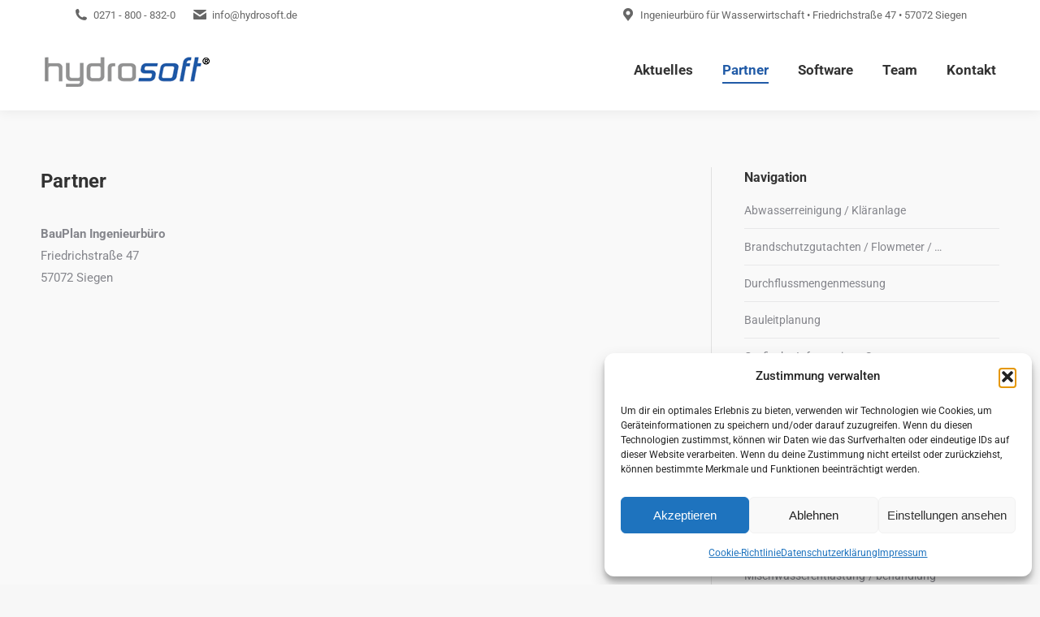

--- FILE ---
content_type: text/html; charset=UTF-8
request_url: https://www.hydrosoft.de/partner/
body_size: 18702
content:
<!DOCTYPE html>
<!--[if !(IE 6) | !(IE 7) | !(IE 8)  ]><!-->
<html lang="de" class="no-js">
<!--<![endif]-->
<head>
<meta charset="UTF-8" />
<meta name="viewport" content="width=device-width, initial-scale=1, maximum-scale=1, user-scalable=0">
<meta name="theme-color" content="#215ba7"/>	<link rel="profile" href="https://gmpg.org/xfn/11" />
<title>Partner &#8211; Hydrosoft – Ingenieurbüro für Wasserwirtschaft</title>
<meta name='robots' content='max-image-preview:large' />
<link rel='dns-prefetch' href='//www.hydrosoft.de' />
<link rel="alternate" type="application/rss+xml" title="Hydrosoft – Ingenieurbüro für Wasserwirtschaft &raquo; Feed" href="https://www.hydrosoft.de/feed/" />
<link rel="alternate" type="application/rss+xml" title="Hydrosoft – Ingenieurbüro für Wasserwirtschaft &raquo; Kommentar-Feed" href="https://www.hydrosoft.de/comments/feed/" />
<link rel="alternate" title="oEmbed (JSON)" type="application/json+oembed" href="https://www.hydrosoft.de/wp-json/oembed/1.0/embed?url=https%3A%2F%2Fwww.hydrosoft.de%2Fpartner%2F" />
<link rel="alternate" title="oEmbed (XML)" type="text/xml+oembed" href="https://www.hydrosoft.de/wp-json/oembed/1.0/embed?url=https%3A%2F%2Fwww.hydrosoft.de%2Fpartner%2F&#038;format=xml" />
<style id='wp-img-auto-sizes-contain-inline-css'>
img:is([sizes=auto i],[sizes^="auto," i]){contain-intrinsic-size:3000px 1500px}
/*# sourceURL=wp-img-auto-sizes-contain-inline-css */
</style>
<style id='wp-emoji-styles-inline-css'>
img.wp-smiley, img.emoji {
display: inline !important;
border: none !important;
box-shadow: none !important;
height: 1em !important;
width: 1em !important;
margin: 0 0.07em !important;
vertical-align: -0.1em !important;
background: none !important;
padding: 0 !important;
}
/*# sourceURL=wp-emoji-styles-inline-css */
</style>
<style id='wp-block-library-inline-css'>
:root{--wp-block-synced-color:#7a00df;--wp-block-synced-color--rgb:122,0,223;--wp-bound-block-color:var(--wp-block-synced-color);--wp-editor-canvas-background:#ddd;--wp-admin-theme-color:#007cba;--wp-admin-theme-color--rgb:0,124,186;--wp-admin-theme-color-darker-10:#006ba1;--wp-admin-theme-color-darker-10--rgb:0,107,160.5;--wp-admin-theme-color-darker-20:#005a87;--wp-admin-theme-color-darker-20--rgb:0,90,135;--wp-admin-border-width-focus:2px}@media (min-resolution:192dpi){:root{--wp-admin-border-width-focus:1.5px}}.wp-element-button{cursor:pointer}:root .has-very-light-gray-background-color{background-color:#eee}:root .has-very-dark-gray-background-color{background-color:#313131}:root .has-very-light-gray-color{color:#eee}:root .has-very-dark-gray-color{color:#313131}:root .has-vivid-green-cyan-to-vivid-cyan-blue-gradient-background{background:linear-gradient(135deg,#00d084,#0693e3)}:root .has-purple-crush-gradient-background{background:linear-gradient(135deg,#34e2e4,#4721fb 50%,#ab1dfe)}:root .has-hazy-dawn-gradient-background{background:linear-gradient(135deg,#faaca8,#dad0ec)}:root .has-subdued-olive-gradient-background{background:linear-gradient(135deg,#fafae1,#67a671)}:root .has-atomic-cream-gradient-background{background:linear-gradient(135deg,#fdd79a,#004a59)}:root .has-nightshade-gradient-background{background:linear-gradient(135deg,#330968,#31cdcf)}:root .has-midnight-gradient-background{background:linear-gradient(135deg,#020381,#2874fc)}:root{--wp--preset--font-size--normal:16px;--wp--preset--font-size--huge:42px}.has-regular-font-size{font-size:1em}.has-larger-font-size{font-size:2.625em}.has-normal-font-size{font-size:var(--wp--preset--font-size--normal)}.has-huge-font-size{font-size:var(--wp--preset--font-size--huge)}.has-text-align-center{text-align:center}.has-text-align-left{text-align:left}.has-text-align-right{text-align:right}.has-fit-text{white-space:nowrap!important}#end-resizable-editor-section{display:none}.aligncenter{clear:both}.items-justified-left{justify-content:flex-start}.items-justified-center{justify-content:center}.items-justified-right{justify-content:flex-end}.items-justified-space-between{justify-content:space-between}.screen-reader-text{border:0;clip-path:inset(50%);height:1px;margin:-1px;overflow:hidden;padding:0;position:absolute;width:1px;word-wrap:normal!important}.screen-reader-text:focus{background-color:#ddd;clip-path:none;color:#444;display:block;font-size:1em;height:auto;left:5px;line-height:normal;padding:15px 23px 14px;text-decoration:none;top:5px;width:auto;z-index:100000}html :where(.has-border-color){border-style:solid}html :where([style*=border-top-color]){border-top-style:solid}html :where([style*=border-right-color]){border-right-style:solid}html :where([style*=border-bottom-color]){border-bottom-style:solid}html :where([style*=border-left-color]){border-left-style:solid}html :where([style*=border-width]){border-style:solid}html :where([style*=border-top-width]){border-top-style:solid}html :where([style*=border-right-width]){border-right-style:solid}html :where([style*=border-bottom-width]){border-bottom-style:solid}html :where([style*=border-left-width]){border-left-style:solid}html :where(img[class*=wp-image-]){height:auto;max-width:100%}:where(figure){margin:0 0 1em}html :where(.is-position-sticky){--wp-admin--admin-bar--position-offset:var(--wp-admin--admin-bar--height,0px)}@media screen and (max-width:600px){html :where(.is-position-sticky){--wp-admin--admin-bar--position-offset:0px}}
/*# sourceURL=wp-block-library-inline-css */
</style><style id='global-styles-inline-css'>
:root{--wp--preset--aspect-ratio--square: 1;--wp--preset--aspect-ratio--4-3: 4/3;--wp--preset--aspect-ratio--3-4: 3/4;--wp--preset--aspect-ratio--3-2: 3/2;--wp--preset--aspect-ratio--2-3: 2/3;--wp--preset--aspect-ratio--16-9: 16/9;--wp--preset--aspect-ratio--9-16: 9/16;--wp--preset--color--black: #000000;--wp--preset--color--cyan-bluish-gray: #abb8c3;--wp--preset--color--white: #FFF;--wp--preset--color--pale-pink: #f78da7;--wp--preset--color--vivid-red: #cf2e2e;--wp--preset--color--luminous-vivid-orange: #ff6900;--wp--preset--color--luminous-vivid-amber: #fcb900;--wp--preset--color--light-green-cyan: #7bdcb5;--wp--preset--color--vivid-green-cyan: #00d084;--wp--preset--color--pale-cyan-blue: #8ed1fc;--wp--preset--color--vivid-cyan-blue: #0693e3;--wp--preset--color--vivid-purple: #9b51e0;--wp--preset--color--accent: #215ba7;--wp--preset--color--dark-gray: #111;--wp--preset--color--light-gray: #767676;--wp--preset--gradient--vivid-cyan-blue-to-vivid-purple: linear-gradient(135deg,rgb(6,147,227) 0%,rgb(155,81,224) 100%);--wp--preset--gradient--light-green-cyan-to-vivid-green-cyan: linear-gradient(135deg,rgb(122,220,180) 0%,rgb(0,208,130) 100%);--wp--preset--gradient--luminous-vivid-amber-to-luminous-vivid-orange: linear-gradient(135deg,rgb(252,185,0) 0%,rgb(255,105,0) 100%);--wp--preset--gradient--luminous-vivid-orange-to-vivid-red: linear-gradient(135deg,rgb(255,105,0) 0%,rgb(207,46,46) 100%);--wp--preset--gradient--very-light-gray-to-cyan-bluish-gray: linear-gradient(135deg,rgb(238,238,238) 0%,rgb(169,184,195) 100%);--wp--preset--gradient--cool-to-warm-spectrum: linear-gradient(135deg,rgb(74,234,220) 0%,rgb(151,120,209) 20%,rgb(207,42,186) 40%,rgb(238,44,130) 60%,rgb(251,105,98) 80%,rgb(254,248,76) 100%);--wp--preset--gradient--blush-light-purple: linear-gradient(135deg,rgb(255,206,236) 0%,rgb(152,150,240) 100%);--wp--preset--gradient--blush-bordeaux: linear-gradient(135deg,rgb(254,205,165) 0%,rgb(254,45,45) 50%,rgb(107,0,62) 100%);--wp--preset--gradient--luminous-dusk: linear-gradient(135deg,rgb(255,203,112) 0%,rgb(199,81,192) 50%,rgb(65,88,208) 100%);--wp--preset--gradient--pale-ocean: linear-gradient(135deg,rgb(255,245,203) 0%,rgb(182,227,212) 50%,rgb(51,167,181) 100%);--wp--preset--gradient--electric-grass: linear-gradient(135deg,rgb(202,248,128) 0%,rgb(113,206,126) 100%);--wp--preset--gradient--midnight: linear-gradient(135deg,rgb(2,3,129) 0%,rgb(40,116,252) 100%);--wp--preset--font-size--small: 13px;--wp--preset--font-size--medium: 20px;--wp--preset--font-size--large: 36px;--wp--preset--font-size--x-large: 42px;--wp--preset--spacing--20: 0.44rem;--wp--preset--spacing--30: 0.67rem;--wp--preset--spacing--40: 1rem;--wp--preset--spacing--50: 1.5rem;--wp--preset--spacing--60: 2.25rem;--wp--preset--spacing--70: 3.38rem;--wp--preset--spacing--80: 5.06rem;--wp--preset--shadow--natural: 6px 6px 9px rgba(0, 0, 0, 0.2);--wp--preset--shadow--deep: 12px 12px 50px rgba(0, 0, 0, 0.4);--wp--preset--shadow--sharp: 6px 6px 0px rgba(0, 0, 0, 0.2);--wp--preset--shadow--outlined: 6px 6px 0px -3px rgb(255, 255, 255), 6px 6px rgb(0, 0, 0);--wp--preset--shadow--crisp: 6px 6px 0px rgb(0, 0, 0);}:where(.is-layout-flex){gap: 0.5em;}:where(.is-layout-grid){gap: 0.5em;}body .is-layout-flex{display: flex;}.is-layout-flex{flex-wrap: wrap;align-items: center;}.is-layout-flex > :is(*, div){margin: 0;}body .is-layout-grid{display: grid;}.is-layout-grid > :is(*, div){margin: 0;}:where(.wp-block-columns.is-layout-flex){gap: 2em;}:where(.wp-block-columns.is-layout-grid){gap: 2em;}:where(.wp-block-post-template.is-layout-flex){gap: 1.25em;}:where(.wp-block-post-template.is-layout-grid){gap: 1.25em;}.has-black-color{color: var(--wp--preset--color--black) !important;}.has-cyan-bluish-gray-color{color: var(--wp--preset--color--cyan-bluish-gray) !important;}.has-white-color{color: var(--wp--preset--color--white) !important;}.has-pale-pink-color{color: var(--wp--preset--color--pale-pink) !important;}.has-vivid-red-color{color: var(--wp--preset--color--vivid-red) !important;}.has-luminous-vivid-orange-color{color: var(--wp--preset--color--luminous-vivid-orange) !important;}.has-luminous-vivid-amber-color{color: var(--wp--preset--color--luminous-vivid-amber) !important;}.has-light-green-cyan-color{color: var(--wp--preset--color--light-green-cyan) !important;}.has-vivid-green-cyan-color{color: var(--wp--preset--color--vivid-green-cyan) !important;}.has-pale-cyan-blue-color{color: var(--wp--preset--color--pale-cyan-blue) !important;}.has-vivid-cyan-blue-color{color: var(--wp--preset--color--vivid-cyan-blue) !important;}.has-vivid-purple-color{color: var(--wp--preset--color--vivid-purple) !important;}.has-black-background-color{background-color: var(--wp--preset--color--black) !important;}.has-cyan-bluish-gray-background-color{background-color: var(--wp--preset--color--cyan-bluish-gray) !important;}.has-white-background-color{background-color: var(--wp--preset--color--white) !important;}.has-pale-pink-background-color{background-color: var(--wp--preset--color--pale-pink) !important;}.has-vivid-red-background-color{background-color: var(--wp--preset--color--vivid-red) !important;}.has-luminous-vivid-orange-background-color{background-color: var(--wp--preset--color--luminous-vivid-orange) !important;}.has-luminous-vivid-amber-background-color{background-color: var(--wp--preset--color--luminous-vivid-amber) !important;}.has-light-green-cyan-background-color{background-color: var(--wp--preset--color--light-green-cyan) !important;}.has-vivid-green-cyan-background-color{background-color: var(--wp--preset--color--vivid-green-cyan) !important;}.has-pale-cyan-blue-background-color{background-color: var(--wp--preset--color--pale-cyan-blue) !important;}.has-vivid-cyan-blue-background-color{background-color: var(--wp--preset--color--vivid-cyan-blue) !important;}.has-vivid-purple-background-color{background-color: var(--wp--preset--color--vivid-purple) !important;}.has-black-border-color{border-color: var(--wp--preset--color--black) !important;}.has-cyan-bluish-gray-border-color{border-color: var(--wp--preset--color--cyan-bluish-gray) !important;}.has-white-border-color{border-color: var(--wp--preset--color--white) !important;}.has-pale-pink-border-color{border-color: var(--wp--preset--color--pale-pink) !important;}.has-vivid-red-border-color{border-color: var(--wp--preset--color--vivid-red) !important;}.has-luminous-vivid-orange-border-color{border-color: var(--wp--preset--color--luminous-vivid-orange) !important;}.has-luminous-vivid-amber-border-color{border-color: var(--wp--preset--color--luminous-vivid-amber) !important;}.has-light-green-cyan-border-color{border-color: var(--wp--preset--color--light-green-cyan) !important;}.has-vivid-green-cyan-border-color{border-color: var(--wp--preset--color--vivid-green-cyan) !important;}.has-pale-cyan-blue-border-color{border-color: var(--wp--preset--color--pale-cyan-blue) !important;}.has-vivid-cyan-blue-border-color{border-color: var(--wp--preset--color--vivid-cyan-blue) !important;}.has-vivid-purple-border-color{border-color: var(--wp--preset--color--vivid-purple) !important;}.has-vivid-cyan-blue-to-vivid-purple-gradient-background{background: var(--wp--preset--gradient--vivid-cyan-blue-to-vivid-purple) !important;}.has-light-green-cyan-to-vivid-green-cyan-gradient-background{background: var(--wp--preset--gradient--light-green-cyan-to-vivid-green-cyan) !important;}.has-luminous-vivid-amber-to-luminous-vivid-orange-gradient-background{background: var(--wp--preset--gradient--luminous-vivid-amber-to-luminous-vivid-orange) !important;}.has-luminous-vivid-orange-to-vivid-red-gradient-background{background: var(--wp--preset--gradient--luminous-vivid-orange-to-vivid-red) !important;}.has-very-light-gray-to-cyan-bluish-gray-gradient-background{background: var(--wp--preset--gradient--very-light-gray-to-cyan-bluish-gray) !important;}.has-cool-to-warm-spectrum-gradient-background{background: var(--wp--preset--gradient--cool-to-warm-spectrum) !important;}.has-blush-light-purple-gradient-background{background: var(--wp--preset--gradient--blush-light-purple) !important;}.has-blush-bordeaux-gradient-background{background: var(--wp--preset--gradient--blush-bordeaux) !important;}.has-luminous-dusk-gradient-background{background: var(--wp--preset--gradient--luminous-dusk) !important;}.has-pale-ocean-gradient-background{background: var(--wp--preset--gradient--pale-ocean) !important;}.has-electric-grass-gradient-background{background: var(--wp--preset--gradient--electric-grass) !important;}.has-midnight-gradient-background{background: var(--wp--preset--gradient--midnight) !important;}.has-small-font-size{font-size: var(--wp--preset--font-size--small) !important;}.has-medium-font-size{font-size: var(--wp--preset--font-size--medium) !important;}.has-large-font-size{font-size: var(--wp--preset--font-size--large) !important;}.has-x-large-font-size{font-size: var(--wp--preset--font-size--x-large) !important;}
/*# sourceURL=global-styles-inline-css */
</style>
<style id='classic-theme-styles-inline-css'>
/*! This file is auto-generated */
.wp-block-button__link{color:#fff;background-color:#32373c;border-radius:9999px;box-shadow:none;text-decoration:none;padding:calc(.667em + 2px) calc(1.333em + 2px);font-size:1.125em}.wp-block-file__button{background:#32373c;color:#fff;text-decoration:none}
/*# sourceURL=/wp-includes/css/classic-themes.min.css */
</style>
<!-- <link rel='stylesheet' id='contact-form-7-bootstrap-style-css' href='https://www.hydrosoft.de/wp-content/plugins/bootstrap-for-contact-form-7/assets/dist/css/style.min.css?ver=3981ef34d08860be33c82f18055b60f0' media='all' /> -->
<!-- <link rel='stylesheet' id='wpa-css-css' href='https://www.hydrosoft.de/wp-content/plugins/honeypot/includes/css/wpa.css?ver=2.3.04' media='all' /> -->
<!-- <link rel='stylesheet' id='widgetopts-styles-css' href='https://www.hydrosoft.de/wp-content/plugins/widget-options/assets/css/widget-options.css?ver=4.1.3' media='all' /> -->
<!-- <link rel='stylesheet' id='cmplz-general-css' href='https://www.hydrosoft.de/wp-content/plugins/complianz-gdpr/assets/css/cookieblocker.min.css?ver=1768022425' media='all' /> -->
<!-- <link rel='stylesheet' id='the7-font-css' href='https://www.hydrosoft.de/wp-content/themes/dt-the7/fonts/icomoon-the7-font/icomoon-the7-font.min.css?ver=12.4.0' media='all' /> -->
<!-- <link rel='stylesheet' id='the7-awesome-fonts-css' href='https://www.hydrosoft.de/wp-content/themes/dt-the7/fonts/FontAwesome/css/all.min.css?ver=12.4.0' media='all' /> -->
<!-- <link rel='stylesheet' id='the7-awesome-fonts-back-css' href='https://www.hydrosoft.de/wp-content/themes/dt-the7/fonts/FontAwesome/back-compat.min.css?ver=12.4.0' media='all' /> -->
<!-- <link rel='stylesheet' id='the7-Defaults-css' href='https://www.hydrosoft.de/wp-content/uploads/smile_fonts/Defaults/Defaults.css?ver=3981ef34d08860be33c82f18055b60f0' media='all' /> -->
<!-- <link rel='stylesheet' id='mm-compiled-options-mobmenu-css' href='https://www.hydrosoft.de/wp-content/uploads/dynamic-mobmenu.css?ver=2.8.8-854' media='all' /> -->
<!-- <link rel='stylesheet' id='mm-google-webfont-roboto-css' href='//www.hydrosoft.de/wp-content/uploads/omgf/mm-google-webfont-roboto/mm-google-webfont-roboto.css?ver=1736872779' media='all' /> -->
<!-- <link rel='stylesheet' id='js_composer_front-css' href='https://www.hydrosoft.de/wp-content/plugins/js_composer/assets/css/js_composer.min.css?ver=8.6.1' media='all' /> -->
<!-- <link rel='stylesheet' id='dt-web-fonts-css' href='//www.hydrosoft.de/wp-content/uploads/omgf/dt-web-fonts/dt-web-fonts.css?ver=1736872779' media='all' /> -->
<!-- <link rel='stylesheet' id='dt-main-css' href='https://www.hydrosoft.de/wp-content/themes/dt-the7/css/main.min.css?ver=12.4.0' media='all' /> -->
<link rel="stylesheet" type="text/css" href="//www.hydrosoft.de/wp-content/cache/wpfc-minified/9a9pt74j/841y9.css" media="all"/>
<style id='dt-main-inline-css'>
body #load {
display: block;
height: 100%;
overflow: hidden;
position: fixed;
width: 100%;
z-index: 9901;
opacity: 1;
visibility: visible;
transition: all .35s ease-out;
}
.load-wrap {
width: 100%;
height: 100%;
background-position: center center;
background-repeat: no-repeat;
text-align: center;
display: -ms-flexbox;
display: -ms-flex;
display: flex;
-ms-align-items: center;
-ms-flex-align: center;
align-items: center;
-ms-flex-flow: column wrap;
flex-flow: column wrap;
-ms-flex-pack: center;
-ms-justify-content: center;
justify-content: center;
}
.load-wrap > svg {
position: absolute;
top: 50%;
left: 50%;
transform: translate(-50%,-50%);
}
#load {
background: var(--the7-elementor-beautiful-loading-bg,#ffffff);
--the7-beautiful-spinner-color2: var(--the7-beautiful-spinner-color,rgba(51,51,51,0.3));
}
/*# sourceURL=dt-main-inline-css */
</style>
<!-- <link rel='stylesheet' id='the7-custom-scrollbar-css' href='https://www.hydrosoft.de/wp-content/themes/dt-the7/lib/custom-scrollbar/custom-scrollbar.min.css?ver=12.4.0' media='all' /> -->
<!-- <link rel='stylesheet' id='the7-wpbakery-css' href='https://www.hydrosoft.de/wp-content/themes/dt-the7/css/wpbakery.min.css?ver=12.4.0' media='all' /> -->
<!-- <link rel='stylesheet' id='cf7cf-style-css' href='https://www.hydrosoft.de/wp-content/plugins/cf7-conditional-fields/style.css?ver=2.6.7' media='all' /> -->
<!-- <link rel='stylesheet' id='the7-css-vars-css' href='https://www.hydrosoft.de/wp-content/uploads/the7-css/css-vars.css?ver=b880a42a8287' media='all' /> -->
<!-- <link rel='stylesheet' id='dt-custom-css' href='https://www.hydrosoft.de/wp-content/uploads/the7-css/custom.css?ver=b880a42a8287' media='all' /> -->
<!-- <link rel='stylesheet' id='dt-media-css' href='https://www.hydrosoft.de/wp-content/uploads/the7-css/media.css?ver=b880a42a8287' media='all' /> -->
<!-- <link rel='stylesheet' id='the7-mega-menu-css' href='https://www.hydrosoft.de/wp-content/uploads/the7-css/mega-menu.css?ver=b880a42a8287' media='all' /> -->
<!-- <link rel='stylesheet' id='the7-elements-css' href='https://www.hydrosoft.de/wp-content/uploads/the7-css/post-type-dynamic.css?ver=b880a42a8287' media='all' /> -->
<!-- <link rel='stylesheet' id='style-css' href='https://www.hydrosoft.de/wp-content/themes/dt-the7-child/style.css?ver=12.4.0' media='all' /> -->
<!-- <link rel='stylesheet' id='cssmobmenu-icons-css' href='https://www.hydrosoft.de/wp-content/plugins/mobile-menu/includes/css/mobmenu-icons.css?ver=3981ef34d08860be33c82f18055b60f0' media='all' /> -->
<!-- <link rel='stylesheet' id='cssmobmenu-css' href='https://www.hydrosoft.de/wp-content/plugins/mobile-menu/includes/css/mobmenu.css?ver=2.8.8' media='all' /> -->
<link rel="stylesheet" type="text/css" href="//www.hydrosoft.de/wp-content/cache/wpfc-minified/kbnffe77/841y8.css" media="all"/>
<script src='//www.hydrosoft.de/wp-content/cache/wpfc-minified/7avo0dp1/841y9.js' type="text/javascript"></script>
<!-- <script src="https://www.hydrosoft.de/wp-includes/js/jquery/jquery.min.js?ver=3.7.1" id="jquery-core-js"></script> -->
<!-- <script src="https://www.hydrosoft.de/wp-includes/js/jquery/jquery-migrate.min.js?ver=3.4.1" id="jquery-migrate-js"></script> -->
<!-- <script src="//www.hydrosoft.de/wp-content/plugins/revslider/sr6/assets/js/rbtools.min.js?ver=6.7.37" async id="tp-tools-js"></script> -->
<!-- <script src="//www.hydrosoft.de/wp-content/plugins/revslider/sr6/assets/js/rs6.min.js?ver=6.7.37" async id="revmin-js"></script> -->
<script id="dt-above-fold-js-extra">
var dtLocal = {"themeUrl":"https://www.hydrosoft.de/wp-content/themes/dt-the7","passText":"Um diesen gesch\u00fctzten Eintrag anzusehen, geben Sie bitte das Passwort ein:","moreButtonText":{"loading":"Lade...","loadMore":"Mehr laden"},"postID":"12","ajaxurl":"https://www.hydrosoft.de/wp-admin/admin-ajax.php","REST":{"baseUrl":"https://www.hydrosoft.de/wp-json/the7/v1","endpoints":{"sendMail":"/send-mail"}},"contactMessages":{"required":"One or more fields have an error. Please check and try again.","terms":"Please accept the privacy policy.","fillTheCaptchaError":"Please, fill the captcha."},"captchaSiteKey":"","ajaxNonce":"5980336028","pageData":{"type":"page","template":"page","layout":null},"themeSettings":{"smoothScroll":"on","lazyLoading":false,"desktopHeader":{"height":100},"ToggleCaptionEnabled":"disabled","ToggleCaption":"Navigation","floatingHeader":{"showAfter":150,"showMenu":true,"height":45,"logo":{"showLogo":true,"html":"\u003Cimg class=\" preload-me\" src=\"https://www.hydrosoft.de/wp-content/uploads/2018/06/hydrosoft-logo-1.gif\" srcset=\"https://www.hydrosoft.de/wp-content/uploads/2018/06/hydrosoft-logo-1.gif 215w, https://www.hydrosoft.de/wp-content/uploads/2018/06/hydrosoft-logo-1.gif 215w\" width=\"215\" height=\"46\"   sizes=\"215px\" alt=\"Hydrosoft \u2013 Ingenieurb\u00fcro f\u00fcr Wasserwirtschaft\" /\u003E","url":"https://www.hydrosoft.de/"}},"topLine":{"floatingTopLine":{"logo":{"showLogo":false,"html":""}}},"mobileHeader":{"firstSwitchPoint":750,"secondSwitchPoint":778,"firstSwitchPointHeight":45,"secondSwitchPointHeight":45,"mobileToggleCaptionEnabled":"disabled","mobileToggleCaption":"Menu"},"stickyMobileHeaderFirstSwitch":{"logo":{"html":""}},"stickyMobileHeaderSecondSwitch":{"logo":{"html":""}},"sidebar":{"switchPoint":771},"boxedWidth":"1340px"},"VCMobileScreenWidth":"768"};
var dtShare = {"shareButtonText":{"facebook":"Share on Facebook","twitter":"Share on X","pinterest":"Pin it","linkedin":"Share on Linkedin","whatsapp":"Share on Whatsapp"},"overlayOpacity":"85"};
//# sourceURL=dt-above-fold-js-extra
</script>
<script src='//www.hydrosoft.de/wp-content/cache/wpfc-minified/sujmkib/841y8.js' type="text/javascript"></script>
<!-- <script src="https://www.hydrosoft.de/wp-content/themes/dt-the7/js/above-the-fold.min.js?ver=12.4.0" id="dt-above-fold-js"></script> -->
<!-- <script src="https://www.hydrosoft.de/wp-content/plugins/mobile-menu/includes/js/mobmenu.js?ver=2.8.8" id="mobmenujs-js"></script> -->
<script></script><link rel="https://api.w.org/" href="https://www.hydrosoft.de/wp-json/" /><link rel="alternate" title="JSON" type="application/json" href="https://www.hydrosoft.de/wp-json/wp/v2/pages/12" /><link rel="EditURI" type="application/rsd+xml" title="RSD" href="https://www.hydrosoft.de/xmlrpc.php?rsd" />
<link rel="canonical" href="https://www.hydrosoft.de/partner/" />
<link rel='shortlink' href='https://www.hydrosoft.de/?p=12' />
<style>.cmplz-hidden {
display: none !important;
}</style>		<style type="text/css">
div.wpcf7 .ajax-loader {
background-image: url('https://www.hydrosoft.de/wp-content/plugins/contact-form-7/images/ajax-loader.gif');
}
</style>
<meta property="og:site_name" content="Hydrosoft – Ingenieurbüro für Wasserwirtschaft" />
<meta property="og:title" content="Partner" />
<meta property="og:url" content="https://www.hydrosoft.de/partner/" />
<meta property="og:type" content="article" />
<meta name="generator" content="Powered by WPBakery Page Builder - drag and drop page builder for WordPress."/>
<meta name="generator" content="Powered by Slider Revolution 6.7.37 - responsive, Mobile-Friendly Slider Plugin for WordPress with comfortable drag and drop interface." />
<script type="text/javascript" id="the7-loader-script">
document.addEventListener("DOMContentLoaded", function(event) {
var load = document.getElementById("load");
if(!load.classList.contains('loader-removed')){
var removeLoading = setTimeout(function() {
load.className += " loader-removed";
}, 300);
}
});
</script>
<script>function setREVStartSize(e){
//window.requestAnimationFrame(function() {
window.RSIW = window.RSIW===undefined ? window.innerWidth : window.RSIW;
window.RSIH = window.RSIH===undefined ? window.innerHeight : window.RSIH;
try {
var pw = document.getElementById(e.c).parentNode.offsetWidth,
newh;
pw = pw===0 || isNaN(pw) || (e.l=="fullwidth" || e.layout=="fullwidth") ? window.RSIW : pw;
e.tabw = e.tabw===undefined ? 0 : parseInt(e.tabw);
e.thumbw = e.thumbw===undefined ? 0 : parseInt(e.thumbw);
e.tabh = e.tabh===undefined ? 0 : parseInt(e.tabh);
e.thumbh = e.thumbh===undefined ? 0 : parseInt(e.thumbh);
e.tabhide = e.tabhide===undefined ? 0 : parseInt(e.tabhide);
e.thumbhide = e.thumbhide===undefined ? 0 : parseInt(e.thumbhide);
e.mh = e.mh===undefined || e.mh=="" || e.mh==="auto" ? 0 : parseInt(e.mh,0);
if(e.layout==="fullscreen" || e.l==="fullscreen")
newh = Math.max(e.mh,window.RSIH);
else{
e.gw = Array.isArray(e.gw) ? e.gw : [e.gw];
for (var i in e.rl) if (e.gw[i]===undefined || e.gw[i]===0) e.gw[i] = e.gw[i-1];
e.gh = e.el===undefined || e.el==="" || (Array.isArray(e.el) && e.el.length==0)? e.gh : e.el;
e.gh = Array.isArray(e.gh) ? e.gh : [e.gh];
for (var i in e.rl) if (e.gh[i]===undefined || e.gh[i]===0) e.gh[i] = e.gh[i-1];
var nl = new Array(e.rl.length),
ix = 0,
sl;
e.tabw = e.tabhide>=pw ? 0 : e.tabw;
e.thumbw = e.thumbhide>=pw ? 0 : e.thumbw;
e.tabh = e.tabhide>=pw ? 0 : e.tabh;
e.thumbh = e.thumbhide>=pw ? 0 : e.thumbh;
for (var i in e.rl) nl[i] = e.rl[i]<window.RSIW ? 0 : e.rl[i];
sl = nl[0];
for (var i in nl) if (sl>nl[i] && nl[i]>0) { sl = nl[i]; ix=i;}
var m = pw>(e.gw[ix]+e.tabw+e.thumbw) ? 1 : (pw-(e.tabw+e.thumbw)) / (e.gw[ix]);
newh =  (e.gh[ix] * m) + (e.tabh + e.thumbh);
}
var el = document.getElementById(e.c);
if (el!==null && el) el.style.height = newh+"px";
el = document.getElementById(e.c+"_wrapper");
if (el!==null && el) {
el.style.height = newh+"px";
el.style.display = "block";
}
} catch(e){
console.log("Failure at Presize of Slider:" + e)
}
//});
};</script>
<noscript><style> .wpb_animate_when_almost_visible { opacity: 1; }</style></noscript><!-- <link rel='stylesheet' id='the7-stripes-css' href='https://www.hydrosoft.de/wp-content/uploads/the7-css/legacy/stripes.css?ver=b880a42a8287' media='all' /> -->
<!-- <link rel='stylesheet' id='rs-plugin-settings-css' href='//www.hydrosoft.de/wp-content/plugins/revslider/sr6/assets/css/rs6.css?ver=6.7.37' media='all' /> -->
<link rel="stylesheet" type="text/css" href="//www.hydrosoft.de/wp-content/cache/wpfc-minified/988wg86y/841yd.css" media="all"/>
<style id='rs-plugin-settings-inline-css'>
#rs-demo-id {}
/*# sourceURL=rs-plugin-settings-inline-css */
</style>
</head>
<body data-cmplz=1 id="the7-body" class="wp-singular page-template-default page page-id-12 wp-embed-responsive wp-theme-dt-the7 wp-child-theme-dt-the7-child the7-core-ver-2.7.11 title-off boxed-layout dt-responsive-on right-mobile-menu-close-icon ouside-menu-close-icon mobile-hamburger-close-bg-enable mobile-hamburger-close-bg-hover-enable  fade-medium-mobile-menu-close-icon fade-medium-menu-close-icon srcset-enabled btn-flat custom-btn-color custom-btn-hover-color phantom-fade phantom-shadow-decoration phantom-custom-logo-on sticky-mobile-header top-header first-switch-logo-center first-switch-menu-left second-switch-logo-center second-switch-menu-left layzr-loading-on popup-message-style the7-ver-12.4.0 dt-fa-compatibility mob-menu-slideout-over wpb-js-composer js-comp-ver-8.6.1 vc_responsive">
<!-- The7 12.4.0 -->
<div id="load" class="spinner-loader">
<div class="load-wrap"><style type="text/css">
[class*="the7-spinner-animate-"]{
animation: spinner-animation 1s cubic-bezier(1,1,1,1) infinite;
x:46.5px;
y:40px;
width:7px;
height:20px;
fill:var(--the7-beautiful-spinner-color2);
opacity: 0.2;
}
.the7-spinner-animate-2{
animation-delay: 0.083s;
}
.the7-spinner-animate-3{
animation-delay: 0.166s;
}
.the7-spinner-animate-4{
animation-delay: 0.25s;
}
.the7-spinner-animate-5{
animation-delay: 0.33s;
}
.the7-spinner-animate-6{
animation-delay: 0.416s;
}
.the7-spinner-animate-7{
animation-delay: 0.5s;
}
.the7-spinner-animate-8{
animation-delay: 0.58s;
}
.the7-spinner-animate-9{
animation-delay: 0.666s;
}
.the7-spinner-animate-10{
animation-delay: 0.75s;
}
.the7-spinner-animate-11{
animation-delay: 0.83s;
}
.the7-spinner-animate-12{
animation-delay: 0.916s;
}
@keyframes spinner-animation{
from {
opacity: 1;
}
to{
opacity: 0;
}
}
</style>
<svg width="75px" height="75px" xmlns="http://www.w3.org/2000/svg" viewBox="0 0 100 100" preserveAspectRatio="xMidYMid">
<rect class="the7-spinner-animate-1" rx="5" ry="5" transform="rotate(0 50 50) translate(0 -30)"></rect>
<rect class="the7-spinner-animate-2" rx="5" ry="5" transform="rotate(30 50 50) translate(0 -30)"></rect>
<rect class="the7-spinner-animate-3" rx="5" ry="5" transform="rotate(60 50 50) translate(0 -30)"></rect>
<rect class="the7-spinner-animate-4" rx="5" ry="5" transform="rotate(90 50 50) translate(0 -30)"></rect>
<rect class="the7-spinner-animate-5" rx="5" ry="5" transform="rotate(120 50 50) translate(0 -30)"></rect>
<rect class="the7-spinner-animate-6" rx="5" ry="5" transform="rotate(150 50 50) translate(0 -30)"></rect>
<rect class="the7-spinner-animate-7" rx="5" ry="5" transform="rotate(180 50 50) translate(0 -30)"></rect>
<rect class="the7-spinner-animate-8" rx="5" ry="5" transform="rotate(210 50 50) translate(0 -30)"></rect>
<rect class="the7-spinner-animate-9" rx="5" ry="5" transform="rotate(240 50 50) translate(0 -30)"></rect>
<rect class="the7-spinner-animate-10" rx="5" ry="5" transform="rotate(270 50 50) translate(0 -30)"></rect>
<rect class="the7-spinner-animate-11" rx="5" ry="5" transform="rotate(300 50 50) translate(0 -30)"></rect>
<rect class="the7-spinner-animate-12" rx="5" ry="5" transform="rotate(330 50 50) translate(0 -30)"></rect>
</svg></div>
</div>
<div id="page" class="boxed">
<a class="skip-link screen-reader-text" href="#content">Zum Inhalt springen</a>
<div class="masthead inline-header right widgets full-height shadow-decoration shadow-mobile-header-decoration small-mobile-menu-icon mobile-menu-icon-bg-on mobile-menu-icon-hover-bg-on show-sub-menu-on-hover show-device-logo show-mobile-logo"  role="banner">
<div class="top-bar top-bar-line-hide">
<div class="top-bar-bg" ></div>
<div class="left-widgets mini-widgets"><span class="mini-contacts phone show-on-desktop in-menu-first-switch in-menu-second-switch"><i class="fa-fw the7-mw-icon-phone-bold"></i>0271 - 800 - 832-0</span><span class="mini-contacts email show-on-desktop in-menu-first-switch in-menu-second-switch"><i class="fa-fw the7-mw-icon-mail-bold"></i>info@hydrosoft.de</span></div><div class="right-widgets mini-widgets"><span class="mini-contacts address show-on-desktop hide-on-first-switch hide-on-second-switch"><i class="fa-fw the7-mw-icon-address-bold"></i>Ingenieurbüro für Wasserwirtschaft • Friedrichstraße 47 • 57072 Siegen</span></div></div>
<header class="header-bar">
<div class="branding">
<div id="site-title" class="assistive-text">Hydrosoft – Ingenieurbüro für Wasserwirtschaft</div>
<div id="site-description" class="assistive-text">Seit mehr als 30 Jahren in Sachen Wasser</div>
<a class="" href="https://www.hydrosoft.de/"><img class=" preload-me" src="https://www.hydrosoft.de/wp-content/uploads/2018/06/hydrosoft-logo-1.gif" srcset="https://www.hydrosoft.de/wp-content/uploads/2018/06/hydrosoft-logo-1.gif 215w, https://www.hydrosoft.de/wp-content/uploads/2018/06/hydrosoft-logo-1.gif 215w" width="215" height="46"   sizes="215px" alt="Hydrosoft – Ingenieurbüro für Wasserwirtschaft" /></a></div>
<ul id="primary-menu" class="main-nav underline-decoration upwards-line outside-item-remove-margin"><li class="menu-item menu-item-type-post_type menu-item-object-page menu-item-38 first depth-0"><a href='https://www.hydrosoft.de/aktuelles/' data-level='1'><span class="menu-item-text"><span class="menu-text">Aktuelles</span></span></a></li> <li class="menu-item menu-item-type-post_type menu-item-object-page current-menu-item page_item page-item-12 current_page_item menu-item-37 act depth-0"><a href='https://www.hydrosoft.de/partner/' data-level='1'><span class="menu-item-text"><span class="menu-text">Partner</span></span></a></li> <li class="menu-item menu-item-type-post_type menu-item-object-page menu-item-36 depth-0"><a href='https://www.hydrosoft.de/software/' data-level='1'><span class="menu-item-text"><span class="menu-text">Software</span></span></a></li> <li class="menu-item menu-item-type-post_type menu-item-object-page menu-item-35 depth-0"><a href='https://www.hydrosoft.de/team/' data-level='1'><span class="menu-item-text"><span class="menu-text">Team</span></span></a></li> <li class="menu-item menu-item-type-post_type menu-item-object-page menu-item-34 last depth-0"><a href='https://www.hydrosoft.de/kontakt/' data-level='1'><span class="menu-item-text"><span class="menu-text">Kontakt</span></span></a></li> </ul>
</header>
</div>
<div role="navigation" aria-label="Main Menu" class="dt-mobile-header mobile-menu-show-divider">
<div class="dt-close-mobile-menu-icon" aria-label="Close" role="button" tabindex="0"><div class="close-line-wrap"><span class="close-line"></span><span class="close-line"></span><span class="close-line"></span></div></div>	<ul id="mobile-menu" class="mobile-main-nav">
<li class="menu-item menu-item-type-post_type menu-item-object-page menu-item-38 first depth-0"><a href='https://www.hydrosoft.de/aktuelles/' data-level='1'><span class="menu-item-text"><span class="menu-text">Aktuelles</span></span></a></li> <li class="menu-item menu-item-type-post_type menu-item-object-page current-menu-item page_item page-item-12 current_page_item menu-item-37 act depth-0"><a href='https://www.hydrosoft.de/partner/' data-level='1'><span class="menu-item-text"><span class="menu-text">Partner</span></span></a></li> <li class="menu-item menu-item-type-post_type menu-item-object-page menu-item-36 depth-0"><a href='https://www.hydrosoft.de/software/' data-level='1'><span class="menu-item-text"><span class="menu-text">Software</span></span></a></li> <li class="menu-item menu-item-type-post_type menu-item-object-page menu-item-35 depth-0"><a href='https://www.hydrosoft.de/team/' data-level='1'><span class="menu-item-text"><span class="menu-text">Team</span></span></a></li> <li class="menu-item menu-item-type-post_type menu-item-object-page menu-item-34 last depth-0"><a href='https://www.hydrosoft.de/kontakt/' data-level='1'><span class="menu-item-text"><span class="menu-text">Kontakt</span></span></a></li> 	</ul>
<div class='mobile-mini-widgets-in-menu'></div>
</div>
<div id="main" class="sidebar-right sidebar-divider-vertical">
<div class="main-gradient"></div>
<div class="wf-wrap">
<div class="wf-container-main">
<div id="content" class="content" role="main">
<div class="wpb-content-wrapper"><div class="vc_row wpb_row vc_row-fluid dt-default" style="margin-top: 0px;margin-bottom: 0px"><div class="wpb_column vc_column_container vc_col-sm-12"><div class="vc_column-inner"><div class="wpb_wrapper">
<div class="wpb_text_column wpb_content_element " >
<div class="wpb_wrapper">
<h3>Partner</h3>
</div>
</div>
</div></div></div></div><div class="vc_row wpb_row vc_row-fluid dt-default" style="margin-top: 0px;margin-bottom: 0px"><div class="wpb_column vc_column_container vc_col-sm-12"><div class="vc_column-inner"><div class="wpb_wrapper">
<div class="wpb_text_column wpb_content_element " >
<div class="wpb_wrapper">
<p><strong>BauPlan Ingenieurbüro<br />
</strong>Friedrichstraße 47<br />
57072 Siegen</p>
</div>
</div>
</div></div></div></div>
<span class="cp-load-after-post"></span></div>
</div><!-- #content -->
<aside id="sidebar" class="sidebar">
<div class="sidebar-content">
<section id="nav_menu-5" class="extendedwopts-hide extendedwopts-tablet extendedwopts-mobile widget widget_nav_menu"><div class="widget-title">Navigation</div><div class="menu-menu-rechts-container"><ul id="menu-menu-rechts" class="menu"><li id="menu-item-63" class="menu-item menu-item-type-post_type menu-item-object-page menu-item-63"><a href="https://www.hydrosoft.de/abwasserreinigung-klaeranlage/">Abwasserreinigung / Kläranlage</a></li>
<li id="menu-item-66" class="menu-item menu-item-type-post_type menu-item-object-page menu-item-66"><a href="https://www.hydrosoft.de/brandschutzgutachten-flowmeter/">Brandschutzgutachten / Flowmeter / …</a></li>
<li id="menu-item-90" class="menu-item menu-item-type-post_type menu-item-object-page menu-item-90"><a href="https://www.hydrosoft.de/durchflussmengenmessung/">Durchflussmengenmessung</a></li>
<li id="menu-item-73" class="menu-item menu-item-type-post_type menu-item-object-page menu-item-73"><a href="https://www.hydrosoft.de/bauleitplanung/">Bauleitplanung</a></li>
<li id="menu-item-72" class="menu-item menu-item-type-post_type menu-item-object-page menu-item-72"><a href="https://www.hydrosoft.de/grafische-informations-systeme/">Grafische-Informations-Systeme</a></li>
<li id="menu-item-89" class="menu-item menu-item-type-post_type menu-item-object-page menu-item-89"><a href="https://www.hydrosoft.de/gewaesserausbau-renaturierung/">Gewässerausbau / Renaturierung</a></li>
<li id="menu-item-88" class="menu-item menu-item-type-post_type menu-item-object-page menu-item-88"><a href="https://www.hydrosoft.de/gewaesserrenaturierung-hydraulik/">Gewässerrenaturierung / Hydraulik / …</a></li>
<li id="menu-item-87" class="menu-item menu-item-type-post_type menu-item-object-page menu-item-87"><a href="https://www.hydrosoft.de/infrastruktur-erschliessungen/">Infrastruktur / Erschließungen</a></li>
<li id="menu-item-86" class="menu-item menu-item-type-post_type menu-item-object-page menu-item-86"><a href="https://www.hydrosoft.de/kanalsanierung-kanalnetz/">Kanalsanierung / Kanalnetz</a></li>
<li id="menu-item-96" class="menu-item menu-item-type-post_type menu-item-object-page menu-item-96"><a href="https://www.hydrosoft.de/mobile-kanal-tv-ueberwachung/">Mobile Kanal-TV- Überwachung</a></li>
<li id="menu-item-117" class="menu-item menu-item-type-post_type menu-item-object-page menu-item-117"><a href="https://www.hydrosoft.de/mischwasserentlastung-behandlung/">Mischwasserentlastung-/ behandlung</a></li>
<li id="menu-item-118" class="menu-item menu-item-type-post_type menu-item-object-page menu-item-118"><a href="https://www.hydrosoft.de/niederschlagsabflussmodelle-nam/">Niederschlagsabflussmodelle (NAM)</a></li>
<li id="menu-item-119" class="menu-item menu-item-type-post_type menu-item-object-page menu-item-119"><a href="https://www.hydrosoft.de/retentionsraumbodenfilter/">Retentionsraumbodenfilter</a></li>
<li id="menu-item-120" class="menu-item menu-item-type-post_type menu-item-object-page menu-item-120"><a href="https://www.hydrosoft.de/schmutzfrachtberechnung/">Schmutzfrachtberechnung</a></li>
<li id="menu-item-121" class="menu-item menu-item-type-post_type menu-item-object-page menu-item-121"><a href="https://www.hydrosoft.de/umweltvertraeglichkeitspruefung/">Umweltverträglichkeitsprüfung</a></li>
<li id="menu-item-122" class="menu-item menu-item-type-post_type menu-item-object-page menu-item-122"><a href="https://www.hydrosoft.de/verkehrsplanung/">Verkehrsplanung</a></li>
<li id="menu-item-124" class="menu-item menu-item-type-post_type menu-item-object-page menu-item-124"><a href="https://www.hydrosoft.de/vererdungsanlagen-klaerschlamm/">Vererdungsanlagen / Klärschlamm</a></li>
<li id="menu-item-128" class="menu-item menu-item-type-post_type menu-item-object-page menu-item-128"><a href="https://www.hydrosoft.de/wasserversorgung-wasserrecht/">Wasserversorgung / Wasserrecht</a></li>
<li id="menu-item-125" class="menu-item menu-item-type-post_type menu-item-object-page menu-item-125"><a href="https://www.hydrosoft.de/zentrale-abwasserplanung/">Zentrale Abwasserplanung</a></li>
</ul></div></section>		</div>
</aside><!-- #sidebar -->

</div><!-- .wf-container -->
</div><!-- .wf-wrap -->
</div><!-- #main -->
<!-- !Footer -->
<footer id="footer" class="footer solid-bg">
<div class="wf-wrap">
<div class="wf-container-footer">
<div class="wf-container">
<section id="nav_menu-6" class="widget widget_nav_menu wf-cell wf-1-4"><div class="widget-title">Information</div><div class="menu-footer-menu-links-aussen-container"><ul id="menu-footer-menu-links-aussen" class="menu"><li id="menu-item-140" class="menu-item menu-item-type-post_type menu-item-object-page menu-item-140"><a href="https://www.hydrosoft.de/datenschutzerklaerung/">Datenschutzerklärung</a></li>
<li id="menu-item-137" class="menu-item menu-item-type-post_type menu-item-object-page menu-item-137"><a href="https://www.hydrosoft.de/impressum/">Impressum</a></li>
</ul></div></section>					</div><!-- .wf-container -->
</div><!-- .wf-container-footer -->
</div><!-- .wf-wrap -->
<!-- !Bottom-bar -->
<div id="bottom-bar" class="solid-bg logo-left" role="contentinfo">
<div class="wf-wrap">
<div class="wf-container-bottom">
<div class="wf-float-left">
Copyright © 2018 hydrosoft ingenieure gbr. Alle Rechte vorbehalten.
</div>
<div class="wf-float-right">
</div>
</div><!-- .wf-container-bottom -->
</div><!-- .wf-wrap -->
</div><!-- #bottom-bar -->
</footer><!-- #footer -->
<a href="#" class="scroll-top"><svg version="1.1" id="Layer_1" xmlns="http://www.w3.org/2000/svg" xmlns:xlink="http://www.w3.org/1999/xlink" x="0px" y="0px"
viewBox="0 0 16 16" style="enable-background:new 0 0 16 16;" xml:space="preserve">
<path d="M11.7,6.3l-3-3C8.5,3.1,8.3,3,8,3c0,0,0,0,0,0C7.7,3,7.5,3.1,7.3,3.3l-3,3c-0.4,0.4-0.4,1,0,1.4c0.4,0.4,1,0.4,1.4,0L7,6.4
V12c0,0.6,0.4,1,1,1s1-0.4,1-1V6.4l1.3,1.3c0.4,0.4,1,0.4,1.4,0C11.9,7.5,12,7.3,12,7S11.9,6.5,11.7,6.3z"/>
</svg><span class="screen-reader-text">Go to Top</span></a>
</div><!-- #page -->
<script>
window.RS_MODULES = window.RS_MODULES || {};
window.RS_MODULES.modules = window.RS_MODULES.modules || {};
window.RS_MODULES.waiting = window.RS_MODULES.waiting || [];
window.RS_MODULES.defered = false;
window.RS_MODULES.moduleWaiting = window.RS_MODULES.moduleWaiting || {};
window.RS_MODULES.type = 'compiled';
</script>
<script type="speculationrules">
{"prefetch":[{"source":"document","where":{"and":[{"href_matches":"/*"},{"not":{"href_matches":["/wp-*.php","/wp-admin/*","/wp-content/uploads/*","/wp-content/*","/wp-content/plugins/*","/wp-content/themes/dt-the7-child/*","/wp-content/themes/dt-the7/*","/*\\?(.+)"]}},{"not":{"selector_matches":"a[rel~=\"nofollow\"]"}},{"not":{"selector_matches":".no-prefetch, .no-prefetch a"}}]},"eagerness":"conservative"}]}
</script>
<!-- Consent Management powered by Complianz | GDPR/CCPA Cookie Consent https://wordpress.org/plugins/complianz-gdpr -->
<div id="cmplz-cookiebanner-container"><div class="cmplz-cookiebanner cmplz-hidden banner-1 banner-a optin cmplz-bottom-right cmplz-categories-type-view-preferences" aria-modal="true" data-nosnippet="true" role="dialog" aria-live="polite" aria-labelledby="cmplz-header-1-optin" aria-describedby="cmplz-message-1-optin">
<div class="cmplz-header">
<div class="cmplz-logo"></div>
<div class="cmplz-title" id="cmplz-header-1-optin">Zustimmung verwalten</div>
<div class="cmplz-close" tabindex="0" role="button" aria-label="Dialog schließen">
<svg aria-hidden="true" focusable="false" data-prefix="fas" data-icon="times" class="svg-inline--fa fa-times fa-w-11" role="img" xmlns="http://www.w3.org/2000/svg" viewBox="0 0 352 512"><path fill="currentColor" d="M242.72 256l100.07-100.07c12.28-12.28 12.28-32.19 0-44.48l-22.24-22.24c-12.28-12.28-32.19-12.28-44.48 0L176 189.28 75.93 89.21c-12.28-12.28-32.19-12.28-44.48 0L9.21 111.45c-12.28 12.28-12.28 32.19 0 44.48L109.28 256 9.21 356.07c-12.28 12.28-12.28 32.19 0 44.48l22.24 22.24c12.28 12.28 32.2 12.28 44.48 0L176 322.72l100.07 100.07c12.28 12.28 32.2 12.28 44.48 0l22.24-22.24c12.28-12.28 12.28-32.19 0-44.48L242.72 256z"></path></svg>
</div>
</div>
<div class="cmplz-divider cmplz-divider-header"></div>
<div class="cmplz-body">
<div class="cmplz-message" id="cmplz-message-1-optin">Um dir ein optimales Erlebnis zu bieten, verwenden wir Technologien wie Cookies, um Geräteinformationen zu speichern und/oder darauf zuzugreifen. Wenn du diesen Technologien zustimmst, können wir Daten wie das Surfverhalten oder eindeutige IDs auf dieser Website verarbeiten. Wenn du deine Zustimmung nicht erteilst oder zurückziehst, können bestimmte Merkmale und Funktionen beeinträchtigt werden.</div>
<!-- categories start -->
<div class="cmplz-categories">
<details class="cmplz-category cmplz-functional" >
<summary>
<span class="cmplz-category-header">
<span class="cmplz-category-title">Funktional</span>
<span class='cmplz-always-active'>
<span class="cmplz-banner-checkbox">
<input type="checkbox"
id="cmplz-functional-optin"
data-category="cmplz_functional"
class="cmplz-consent-checkbox cmplz-functional"
size="40"
value="1"/>
<label class="cmplz-label" for="cmplz-functional-optin"><span class="screen-reader-text">Funktional</span></label>
</span>
Immer aktiv							</span>
<span class="cmplz-icon cmplz-open">
<svg xmlns="http://www.w3.org/2000/svg" viewBox="0 0 448 512"  height="18" ><path d="M224 416c-8.188 0-16.38-3.125-22.62-9.375l-192-192c-12.5-12.5-12.5-32.75 0-45.25s32.75-12.5 45.25 0L224 338.8l169.4-169.4c12.5-12.5 32.75-12.5 45.25 0s12.5 32.75 0 45.25l-192 192C240.4 412.9 232.2 416 224 416z"/></svg>
</span>
</span>
</summary>
<div class="cmplz-description">
<span class="cmplz-description-functional">Die technische Speicherung oder der Zugang ist unbedingt erforderlich für den rechtmäßigen Zweck, die Nutzung eines bestimmten Dienstes zu ermöglichen, der vom Teilnehmer oder Nutzer ausdrücklich gewünscht wird, oder für den alleinigen Zweck, die Übertragung einer Nachricht über ein elektronisches Kommunikationsnetz durchzuführen.</span>
</div>
</details>
<details class="cmplz-category cmplz-preferences" >
<summary>
<span class="cmplz-category-header">
<span class="cmplz-category-title">Vorlieben</span>
<span class="cmplz-banner-checkbox">
<input type="checkbox"
id="cmplz-preferences-optin"
data-category="cmplz_preferences"
class="cmplz-consent-checkbox cmplz-preferences"
size="40"
value="1"/>
<label class="cmplz-label" for="cmplz-preferences-optin"><span class="screen-reader-text">Vorlieben</span></label>
</span>
<span class="cmplz-icon cmplz-open">
<svg xmlns="http://www.w3.org/2000/svg" viewBox="0 0 448 512"  height="18" ><path d="M224 416c-8.188 0-16.38-3.125-22.62-9.375l-192-192c-12.5-12.5-12.5-32.75 0-45.25s32.75-12.5 45.25 0L224 338.8l169.4-169.4c12.5-12.5 32.75-12.5 45.25 0s12.5 32.75 0 45.25l-192 192C240.4 412.9 232.2 416 224 416z"/></svg>
</span>
</span>
</summary>
<div class="cmplz-description">
<span class="cmplz-description-preferences">Die technische Speicherung oder der Zugriff ist für den rechtmäßigen Zweck der Speicherung von Präferenzen erforderlich, die nicht vom Abonnenten oder Benutzer angefordert wurden.</span>
</div>
</details>
<details class="cmplz-category cmplz-statistics" >
<summary>
<span class="cmplz-category-header">
<span class="cmplz-category-title">Statistiken</span>
<span class="cmplz-banner-checkbox">
<input type="checkbox"
id="cmplz-statistics-optin"
data-category="cmplz_statistics"
class="cmplz-consent-checkbox cmplz-statistics"
size="40"
value="1"/>
<label class="cmplz-label" for="cmplz-statistics-optin"><span class="screen-reader-text">Statistiken</span></label>
</span>
<span class="cmplz-icon cmplz-open">
<svg xmlns="http://www.w3.org/2000/svg" viewBox="0 0 448 512"  height="18" ><path d="M224 416c-8.188 0-16.38-3.125-22.62-9.375l-192-192c-12.5-12.5-12.5-32.75 0-45.25s32.75-12.5 45.25 0L224 338.8l169.4-169.4c12.5-12.5 32.75-12.5 45.25 0s12.5 32.75 0 45.25l-192 192C240.4 412.9 232.2 416 224 416z"/></svg>
</span>
</span>
</summary>
<div class="cmplz-description">
<span class="cmplz-description-statistics">Die technische Speicherung oder der Zugriff, der ausschließlich zu statistischen Zwecken erfolgt.</span>
<span class="cmplz-description-statistics-anonymous">Die technische Speicherung oder der Zugriff, der ausschließlich zu anonymen statistischen Zwecken verwendet wird. Ohne eine Vorladung, die freiwillige Zustimmung deines Internetdienstanbieters oder zusätzliche Aufzeichnungen von Dritten können die zu diesem Zweck gespeicherten oder abgerufenen Informationen allein in der Regel nicht dazu verwendet werden, dich zu identifizieren.</span>
</div>
</details>
<details class="cmplz-category cmplz-marketing" >
<summary>
<span class="cmplz-category-header">
<span class="cmplz-category-title">Marketing</span>
<span class="cmplz-banner-checkbox">
<input type="checkbox"
id="cmplz-marketing-optin"
data-category="cmplz_marketing"
class="cmplz-consent-checkbox cmplz-marketing"
size="40"
value="1"/>
<label class="cmplz-label" for="cmplz-marketing-optin"><span class="screen-reader-text">Marketing</span></label>
</span>
<span class="cmplz-icon cmplz-open">
<svg xmlns="http://www.w3.org/2000/svg" viewBox="0 0 448 512"  height="18" ><path d="M224 416c-8.188 0-16.38-3.125-22.62-9.375l-192-192c-12.5-12.5-12.5-32.75 0-45.25s32.75-12.5 45.25 0L224 338.8l169.4-169.4c12.5-12.5 32.75-12.5 45.25 0s12.5 32.75 0 45.25l-192 192C240.4 412.9 232.2 416 224 416z"/></svg>
</span>
</span>
</summary>
<div class="cmplz-description">
<span class="cmplz-description-marketing">Die technische Speicherung oder der Zugriff ist erforderlich, um Nutzerprofile zu erstellen, um Werbung zu versenden oder um den Nutzer auf einer Website oder über mehrere Websites hinweg zu ähnlichen Marketingzwecken zu verfolgen.</span>
</div>
</details>
</div><!-- categories end -->
</div>
<div class="cmplz-links cmplz-information">
<ul>
<li><a class="cmplz-link cmplz-manage-options cookie-statement" href="#" data-relative_url="#cmplz-manage-consent-container">Optionen verwalten</a></li>
<li><a class="cmplz-link cmplz-manage-third-parties cookie-statement" href="#" data-relative_url="#cmplz-cookies-overview">Dienste verwalten</a></li>
<li><a class="cmplz-link cmplz-manage-vendors tcf cookie-statement" href="#" data-relative_url="#cmplz-tcf-wrapper">Verwalten von {vendor_count}-Lieferanten</a></li>
<li><a class="cmplz-link cmplz-external cmplz-read-more-purposes tcf" target="_blank" rel="noopener noreferrer nofollow" href="https://cookiedatabase.org/tcf/purposes/" aria-label="Weitere Informationen zu den Zwecken von TCF findest du in der Cookie-Datenbank.">Lese mehr über diese Zwecke</a></li>
</ul>
</div>
<div class="cmplz-divider cmplz-footer"></div>
<div class="cmplz-buttons">
<button class="cmplz-btn cmplz-accept">Akzeptieren</button>
<button class="cmplz-btn cmplz-deny">Ablehnen</button>
<button class="cmplz-btn cmplz-view-preferences">Einstellungen ansehen</button>
<button class="cmplz-btn cmplz-save-preferences">Einstellungen speichern</button>
<a class="cmplz-btn cmplz-manage-options tcf cookie-statement" href="#" data-relative_url="#cmplz-manage-consent-container">Einstellungen ansehen</a>
</div>
<div class="cmplz-documents cmplz-links">
<ul>
<li><a class="cmplz-link cookie-statement" href="#" data-relative_url="">{title}</a></li>
<li><a class="cmplz-link privacy-statement" href="#" data-relative_url="">{title}</a></li>
<li><a class="cmplz-link impressum" href="#" data-relative_url="">{title}</a></li>
</ul>
</div>
</div>
</div>
<div id="cmplz-manage-consent" data-nosnippet="true"><button class="cmplz-btn cmplz-hidden cmplz-manage-consent manage-consent-1">Zustimmung verwalten</button>
</div><div class="mobmenu-overlay"></div><div class="mob-menu-header-holder mobmenu"  data-menu-display="mob-menu-slideout-over" data-open-icon="down-open" data-close-icon="up-open"><div  class="mobmenul-container"><a href="#" class="mobmenu-left-bt mobmenu-trigger-action" data-panel-target="mobmenu-left-panel" aria-label="Left Menu Button"><i class="mob-icon-menu mob-menu-icon"></i><i class="mob-icon-cancel-1 mob-cancel-button"></i></a></div><div class="mob-menu-logo-holder"><a href="https://www.hydrosoft.de" class="headertext"><img class="mob-standard-logo" height="45"  src="https://www.hydrosoft.de/wp-content/uploads/2018/06/hydrosoft-logo-1.gif"  alt="Hydrosoft – Ingenieurbüro für Wasserwirtschaft"><img class="mob-retina-logo" src=""  alt="Logo Header Menu"></a></div><div class="mobmenur-container"><a href="#" class="mobmenu-right-bt mobmenu-trigger-action" data-panel-target="mobmenu-right-panel" aria-label="Right Menu Button"><i class="mob-icon-plus-1 mob-menu-icon"></i><i class="mob-icon-cancel-1 mob-cancel-button"></i></a></div></div>
<div class="mobmenu-left-alignment mobmenu-panel mobmenu-left-panel mobmenu-parent-link ">
<a href="#" class="mobmenu-left-bt" aria-label="Left Menu Button"><i class="mob-icon-cancel-1 mob-cancel-button"></i></a>
<div class="mobmenu-content">
<div class="menu-hauptmenue-container"><ul id="mobmenuleft" class="wp-mobile-menu" role="menubar" aria-label="Main navigation for mobile devices"><li role="none"  class="menu-item menu-item-type-post_type menu-item-object-page menu-item-38"><a href="https://www.hydrosoft.de/aktuelles/" role="menuitem" class="">Aktuelles</a></li><li role="none"  class="menu-item menu-item-type-post_type menu-item-object-page current-menu-item page_item page-item-12 current_page_item menu-item-37"><a href="https://www.hydrosoft.de/partner/" role="menuitem" class="">Partner</a></li><li role="none"  class="menu-item menu-item-type-post_type menu-item-object-page menu-item-36"><a href="https://www.hydrosoft.de/software/" role="menuitem" class="">Software</a></li><li role="none"  class="menu-item menu-item-type-post_type menu-item-object-page menu-item-35"><a href="https://www.hydrosoft.de/team/" role="menuitem" class="">Team</a></li><li role="none"  class="menu-item menu-item-type-post_type menu-item-object-page menu-item-34"><a href="https://www.hydrosoft.de/kontakt/" role="menuitem" class="">Kontakt</a></li></ul></div>
</div><div class="mob-menu-left-bg-holder"></div></div>
<div class="mobmenu-right-alignment mobmenu-panel mobmenu-right-panel  ">
<a href="#" class="mobmenu-right-bt" aria-label="Right Menu Button"><i class="mob-icon-cancel-1 mob-cancel-button"></i></a>
<div class="mobmenu-content">
<ul class="rightmtop">
</ul>
<div class="menu-menu-rechts-container"><ul id="mobmenuright" class="wp-mobile-menu" role="menubar" aria-label="Main navigation for mobile devices"><li role="none"  class="menu-item menu-item-type-post_type menu-item-object-page menu-item-63"><a href="https://www.hydrosoft.de/abwasserreinigung-klaeranlage/" role="menuitem" class="">Abwasserreinigung / Kläranlage</a></li><li role="none"  class="menu-item menu-item-type-post_type menu-item-object-page menu-item-66"><a href="https://www.hydrosoft.de/brandschutzgutachten-flowmeter/" role="menuitem" class="">Brandschutzgutachten / Flowmeter / …</a></li><li role="none"  class="menu-item menu-item-type-post_type menu-item-object-page menu-item-90"><a href="https://www.hydrosoft.de/durchflussmengenmessung/" role="menuitem" class="">Durchflussmengenmessung</a></li><li role="none"  class="menu-item menu-item-type-post_type menu-item-object-page menu-item-73"><a href="https://www.hydrosoft.de/bauleitplanung/" role="menuitem" class="">Bauleitplanung</a></li><li role="none"  class="menu-item menu-item-type-post_type menu-item-object-page menu-item-72"><a href="https://www.hydrosoft.de/grafische-informations-systeme/" role="menuitem" class="">Grafische-Informations-Systeme</a></li><li role="none"  class="menu-item menu-item-type-post_type menu-item-object-page menu-item-89"><a href="https://www.hydrosoft.de/gewaesserausbau-renaturierung/" role="menuitem" class="">Gewässerausbau / Renaturierung</a></li><li role="none"  class="menu-item menu-item-type-post_type menu-item-object-page menu-item-88"><a href="https://www.hydrosoft.de/gewaesserrenaturierung-hydraulik/" role="menuitem" class="">Gewässerrenaturierung / Hydraulik / …</a></li><li role="none"  class="menu-item menu-item-type-post_type menu-item-object-page menu-item-87"><a href="https://www.hydrosoft.de/infrastruktur-erschliessungen/" role="menuitem" class="">Infrastruktur / Erschließungen</a></li><li role="none"  class="menu-item menu-item-type-post_type menu-item-object-page menu-item-86"><a href="https://www.hydrosoft.de/kanalsanierung-kanalnetz/" role="menuitem" class="">Kanalsanierung / Kanalnetz</a></li><li role="none"  class="menu-item menu-item-type-post_type menu-item-object-page menu-item-96"><a href="https://www.hydrosoft.de/mobile-kanal-tv-ueberwachung/" role="menuitem" class="">Mobile Kanal-TV- Überwachung</a></li><li role="none"  class="menu-item menu-item-type-post_type menu-item-object-page menu-item-117"><a href="https://www.hydrosoft.de/mischwasserentlastung-behandlung/" role="menuitem" class="">Mischwasserentlastung-/ behandlung</a></li><li role="none"  class="menu-item menu-item-type-post_type menu-item-object-page menu-item-118"><a href="https://www.hydrosoft.de/niederschlagsabflussmodelle-nam/" role="menuitem" class="">Niederschlagsabflussmodelle (NAM)</a></li><li role="none"  class="menu-item menu-item-type-post_type menu-item-object-page menu-item-119"><a href="https://www.hydrosoft.de/retentionsraumbodenfilter/" role="menuitem" class="">Retentionsraumbodenfilter</a></li><li role="none"  class="menu-item menu-item-type-post_type menu-item-object-page menu-item-120"><a href="https://www.hydrosoft.de/schmutzfrachtberechnung/" role="menuitem" class="">Schmutzfrachtberechnung</a></li><li role="none"  class="menu-item menu-item-type-post_type menu-item-object-page menu-item-121"><a href="https://www.hydrosoft.de/umweltvertraeglichkeitspruefung/" role="menuitem" class="">Umweltverträglichkeitsprüfung</a></li><li role="none"  class="menu-item menu-item-type-post_type menu-item-object-page menu-item-122"><a href="https://www.hydrosoft.de/verkehrsplanung/" role="menuitem" class="">Verkehrsplanung</a></li><li role="none"  class="menu-item menu-item-type-post_type menu-item-object-page menu-item-124"><a href="https://www.hydrosoft.de/vererdungsanlagen-klaerschlamm/" role="menuitem" class="">Vererdungsanlagen / Klärschlamm</a></li><li role="none"  class="menu-item menu-item-type-post_type menu-item-object-page menu-item-128"><a href="https://www.hydrosoft.de/wasserversorgung-wasserrecht/" role="menuitem" class="">Wasserversorgung / Wasserrecht</a></li><li role="none"  class="menu-item menu-item-type-post_type menu-item-object-page menu-item-125"><a href="https://www.hydrosoft.de/zentrale-abwasserplanung/" role="menuitem" class="">Zentrale Abwasserplanung</a></li></ul></div>
</div><div class="mob-menu-right-bg-holder"></div></div>
<script type="text/html" id="wpb-modifications"> window.wpbCustomElement = 1; </script><script src="https://www.hydrosoft.de/wp-content/themes/dt-the7/js/main.min.js?ver=12.4.0" id="dt-main-js"></script>
<script src="https://www.hydrosoft.de/wp-includes/js/dist/hooks.min.js?ver=dd5603f07f9220ed27f1" id="wp-hooks-js"></script>
<script src="https://www.hydrosoft.de/wp-includes/js/dist/i18n.min.js?ver=c26c3dc7bed366793375" id="wp-i18n-js"></script>
<script id="wp-i18n-js-after">
wp.i18n.setLocaleData( { 'text direction\u0004ltr': [ 'ltr' ] } );
//# sourceURL=wp-i18n-js-after
</script>
<script src="https://www.hydrosoft.de/wp-content/plugins/contact-form-7/includes/swv/js/index.js?ver=6.1.4" id="swv-js"></script>
<script id="contact-form-7-js-translations">
( function( domain, translations ) {
var localeData = translations.locale_data[ domain ] || translations.locale_data.messages;
localeData[""].domain = domain;
wp.i18n.setLocaleData( localeData, domain );
} )( "contact-form-7", {"translation-revision-date":"2025-10-26 03:28:49+0000","generator":"GlotPress\/4.0.3","domain":"messages","locale_data":{"messages":{"":{"domain":"messages","plural-forms":"nplurals=2; plural=n != 1;","lang":"de"},"This contact form is placed in the wrong place.":["Dieses Kontaktformular wurde an der falschen Stelle platziert."],"Error:":["Fehler:"]}},"comment":{"reference":"includes\/js\/index.js"}} );
//# sourceURL=contact-form-7-js-translations
</script>
<script id="contact-form-7-js-before">
var wpcf7 = {
"api": {
"root": "https:\/\/www.hydrosoft.de\/wp-json\/",
"namespace": "contact-form-7\/v1"
}
};
//# sourceURL=contact-form-7-js-before
</script>
<script src="https://www.hydrosoft.de/wp-content/plugins/contact-form-7/includes/js/index.js?ver=6.1.4" id="contact-form-7-js"></script>
<script src="https://www.hydrosoft.de/wp-includes/js/jquery/jquery.form.min.js?ver=4.3.0" id="jquery-form-js"></script>
<script src="https://www.hydrosoft.de/wp-content/plugins/bootstrap-for-contact-form-7/assets/dist/js/scripts.min.js?ver=1.4.8" id="contact-form-7-bootstrap-js"></script>
<script src="https://www.hydrosoft.de/wp-content/plugins/honeypot/includes/js/wpa.js?ver=2.3.04" id="wpascript-js"></script>
<script id="wpascript-js-after">
wpa_field_info = {"wpa_field_name":"jsakvu5884","wpa_field_value":105129,"wpa_add_test":"no"}
//# sourceURL=wpascript-js-after
</script>
<script src="https://www.hydrosoft.de/wp-content/themes/dt-the7/js/legacy.min.js?ver=12.4.0" id="dt-legacy-js"></script>
<script src="https://www.hydrosoft.de/wp-content/themes/dt-the7/lib/jquery-mousewheel/jquery-mousewheel.min.js?ver=12.4.0" id="jquery-mousewheel-js"></script>
<script src="https://www.hydrosoft.de/wp-content/themes/dt-the7/lib/custom-scrollbar/custom-scrollbar.min.js?ver=12.4.0" id="the7-custom-scrollbar-js"></script>
<script id="wpcf7cf-scripts-js-extra">
var wpcf7cf_global_settings = {"ajaxurl":"https://www.hydrosoft.de/wp-admin/admin-ajax.php"};
//# sourceURL=wpcf7cf-scripts-js-extra
</script>
<script src="https://www.hydrosoft.de/wp-content/plugins/cf7-conditional-fields/js/scripts.js?ver=2.6.7" id="wpcf7cf-scripts-js"></script>
<script id="cmplz-cookiebanner-js-extra">
var complianz = {"prefix":"cmplz_","user_banner_id":"1","set_cookies":[],"block_ajax_content":"","banner_version":"14","version":"7.4.4.2","store_consent":"","do_not_track_enabled":"","consenttype":"optin","region":"eu","geoip":"","dismiss_timeout":"","disable_cookiebanner":"","soft_cookiewall":"","dismiss_on_scroll":"","cookie_expiry":"365","url":"https://www.hydrosoft.de/wp-json/complianz/v1/","locale":"lang=de&locale=de_DE","set_cookies_on_root":"","cookie_domain":"","current_policy_id":"24","cookie_path":"/","categories":{"statistics":"Statistiken","marketing":"Marketing"},"tcf_active":"","placeholdertext":"Klicke hier, um {category}-Cookies zu akzeptieren und diesen Inhalt zu aktivieren","css_file":"https://www.hydrosoft.de/wp-content/uploads/complianz/css/banner-{banner_id}-{type}.css?v=14","page_links":{"eu":{"cookie-statement":{"title":"Cookie-Richtlinie ","url":"https://www.hydrosoft.de/cookie-richtlinie-eu/"},"privacy-statement":{"title":"Datenschutzerkl\u00e4rung","url":"https://www.hydrosoft.de/datenschutzerklaerung-2/"},"impressum":{"title":"Impressum","url":"https://www.hydrosoft.de/impressum/"}},"us":{"impressum":{"title":"Impressum","url":"https://www.hydrosoft.de/impressum/"}},"uk":{"impressum":{"title":"Impressum","url":"https://www.hydrosoft.de/impressum/"}},"ca":{"impressum":{"title":"Impressum","url":"https://www.hydrosoft.de/impressum/"}},"au":{"impressum":{"title":"Impressum","url":"https://www.hydrosoft.de/impressum/"}},"za":{"impressum":{"title":"Impressum","url":"https://www.hydrosoft.de/impressum/"}},"br":{"impressum":{"title":"Impressum","url":"https://www.hydrosoft.de/impressum/"}}},"tm_categories":"","forceEnableStats":"","preview":"","clean_cookies":"","aria_label":"Klicke hier, um {category}-Cookies zu akzeptieren und diesen Inhalt zu aktivieren"};
//# sourceURL=cmplz-cookiebanner-js-extra
</script>
<script defer src="https://www.hydrosoft.de/wp-content/plugins/complianz-gdpr/cookiebanner/js/complianz.min.js?ver=1768022425" id="cmplz-cookiebanner-js"></script>
<script src="https://www.hydrosoft.de/wp-content/plugins/js_composer/assets/js/dist/js_composer_front.min.js?ver=8.6.1" id="wpb_composer_front_js-js"></script>
<script id="wp-emoji-settings" type="application/json">
{"baseUrl":"https://s.w.org/images/core/emoji/17.0.2/72x72/","ext":".png","svgUrl":"https://s.w.org/images/core/emoji/17.0.2/svg/","svgExt":".svg","source":{"concatemoji":"https://www.hydrosoft.de/wp-includes/js/wp-emoji-release.min.js?ver=3981ef34d08860be33c82f18055b60f0"}}
</script>
<script type="module">
/*! This file is auto-generated */
const a=JSON.parse(document.getElementById("wp-emoji-settings").textContent),o=(window._wpemojiSettings=a,"wpEmojiSettingsSupports"),s=["flag","emoji"];function i(e){try{var t={supportTests:e,timestamp:(new Date).valueOf()};sessionStorage.setItem(o,JSON.stringify(t))}catch(e){}}function c(e,t,n){e.clearRect(0,0,e.canvas.width,e.canvas.height),e.fillText(t,0,0);t=new Uint32Array(e.getImageData(0,0,e.canvas.width,e.canvas.height).data);e.clearRect(0,0,e.canvas.width,e.canvas.height),e.fillText(n,0,0);const a=new Uint32Array(e.getImageData(0,0,e.canvas.width,e.canvas.height).data);return t.every((e,t)=>e===a[t])}function p(e,t){e.clearRect(0,0,e.canvas.width,e.canvas.height),e.fillText(t,0,0);var n=e.getImageData(16,16,1,1);for(let e=0;e<n.data.length;e++)if(0!==n.data[e])return!1;return!0}function u(e,t,n,a){switch(t){case"flag":return n(e,"\ud83c\udff3\ufe0f\u200d\u26a7\ufe0f","\ud83c\udff3\ufe0f\u200b\u26a7\ufe0f")?!1:!n(e,"\ud83c\udde8\ud83c\uddf6","\ud83c\udde8\u200b\ud83c\uddf6")&&!n(e,"\ud83c\udff4\udb40\udc67\udb40\udc62\udb40\udc65\udb40\udc6e\udb40\udc67\udb40\udc7f","\ud83c\udff4\u200b\udb40\udc67\u200b\udb40\udc62\u200b\udb40\udc65\u200b\udb40\udc6e\u200b\udb40\udc67\u200b\udb40\udc7f");case"emoji":return!a(e,"\ud83e\u1fac8")}return!1}function f(e,t,n,a){let r;const o=(r="undefined"!=typeof WorkerGlobalScope&&self instanceof WorkerGlobalScope?new OffscreenCanvas(300,150):document.createElement("canvas")).getContext("2d",{willReadFrequently:!0}),s=(o.textBaseline="top",o.font="600 32px Arial",{});return e.forEach(e=>{s[e]=t(o,e,n,a)}),s}function r(e){var t=document.createElement("script");t.src=e,t.defer=!0,document.head.appendChild(t)}a.supports={everything:!0,everythingExceptFlag:!0},new Promise(t=>{let n=function(){try{var e=JSON.parse(sessionStorage.getItem(o));if("object"==typeof e&&"number"==typeof e.timestamp&&(new Date).valueOf()<e.timestamp+604800&&"object"==typeof e.supportTests)return e.supportTests}catch(e){}return null}();if(!n){if("undefined"!=typeof Worker&&"undefined"!=typeof OffscreenCanvas&&"undefined"!=typeof URL&&URL.createObjectURL&&"undefined"!=typeof Blob)try{var e="postMessage("+f.toString()+"("+[JSON.stringify(s),u.toString(),c.toString(),p.toString()].join(",")+"));",a=new Blob([e],{type:"text/javascript"});const r=new Worker(URL.createObjectURL(a),{name:"wpTestEmojiSupports"});return void(r.onmessage=e=>{i(n=e.data),r.terminate(),t(n)})}catch(e){}i(n=f(s,u,c,p))}t(n)}).then(e=>{for(const n in e)a.supports[n]=e[n],a.supports.everything=a.supports.everything&&a.supports[n],"flag"!==n&&(a.supports.everythingExceptFlag=a.supports.everythingExceptFlag&&a.supports[n]);var t;a.supports.everythingExceptFlag=a.supports.everythingExceptFlag&&!a.supports.flag,a.supports.everything||((t=a.source||{}).concatemoji?r(t.concatemoji):t.wpemoji&&t.twemoji&&(r(t.twemoji),r(t.wpemoji)))});
//# sourceURL=https://www.hydrosoft.de/wp-includes/js/wp-emoji-loader.min.js
</script>
<script></script>
<div class="pswp" tabindex="-1" role="dialog" aria-hidden="true">
<div class="pswp__bg"></div>
<div class="pswp__scroll-wrap">
<div class="pswp__container">
<div class="pswp__item"></div>
<div class="pswp__item"></div>
<div class="pswp__item"></div>
</div>
<div class="pswp__ui pswp__ui--hidden">
<div class="pswp__top-bar">
<div class="pswp__counter"></div>
<button class="pswp__button pswp__button--close" title="Close (Esc)" aria-label="Close (Esc)"></button>
<button class="pswp__button pswp__button--share" title="Share" aria-label="Share"></button>
<button class="pswp__button pswp__button--fs" title="Toggle fullscreen" aria-label="Toggle fullscreen"></button>
<button class="pswp__button pswp__button--zoom" title="Zoom in/out" aria-label="Zoom in/out"></button>
<div class="pswp__preloader">
<div class="pswp__preloader__icn">
<div class="pswp__preloader__cut">
<div class="pswp__preloader__donut"></div>
</div>
</div>
</div>
</div>
<div class="pswp__share-modal pswp__share-modal--hidden pswp__single-tap">
<div class="pswp__share-tooltip"></div> 
</div>
<button class="pswp__button pswp__button--arrow--left" title="Previous (arrow left)" aria-label="Previous (arrow left)">
</button>
<button class="pswp__button pswp__button--arrow--right" title="Next (arrow right)" aria-label="Next (arrow right)">
</button>
<div class="pswp__caption">
<div class="pswp__caption__center"></div>
</div>
</div>
</div>
</div>
</body>
</html><!-- WP Fastest Cache file was created in 0.455 seconds, on 19. January 2026 @ 1:45 -->